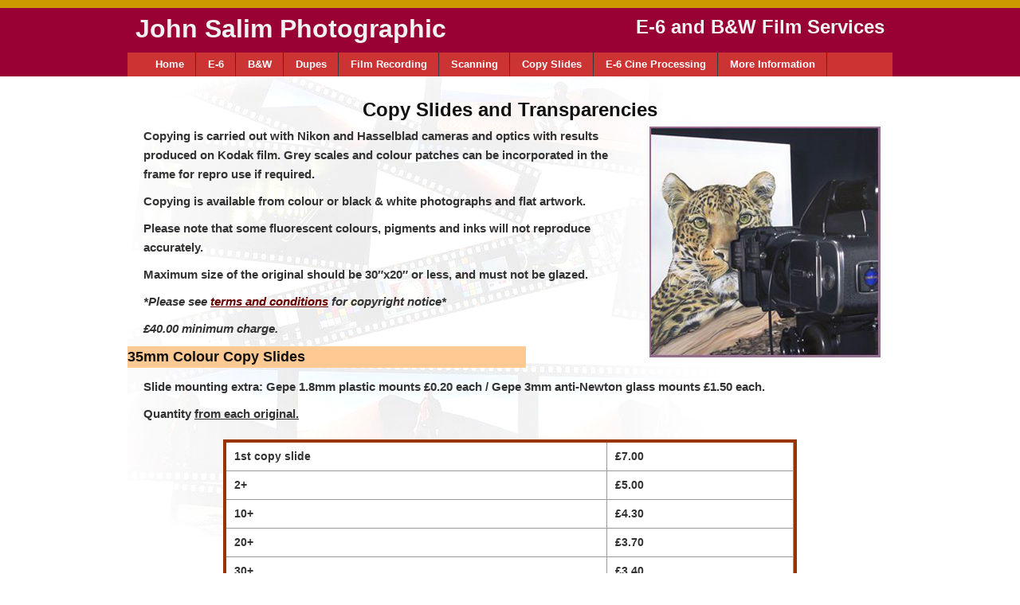

--- FILE ---
content_type: text/html; charset=utf-8
request_url: https://www.johnsalimphotographic.co.uk/copying.html
body_size: 8786
content:
<!DOCTYPE html PUBLIC "-//W3C//DTD XHTML 1.0 Transitional//EN" "http://www.w3.org/TR/xhtml1/DTD/xhtml1-transitional.dtd">
<html xmlns="http://www.w3.org/1999/xhtml" xml:lang="en-GB" lang="en-GB">
<head>
<meta http-equiv="Content-Type" content="text/html; charset=utf-8">

<title>Copy Slides and Transparencies | John Salim Photographic</title>

	<link rel="profile" href="http://gmpg.org/xfn/11"/>
	<link rel="pingback" href="https://www.johnsalimphotographic.co.uk/xmlrpc.php"/>

	
	<!--[if lt IE 9]>
		<script src="https://www.johnsalimphotographic.co.uk/wp-content/themes/akyuz/js/html5.js" type="text/javascript"></script>
	<![endif]-->


<!-- Global site tag (gtag.js) - Google Analytics -->
<script async src="https://www.googletagmanager.com/gtag/js?id=UA-226762-6"></script>
<script>window.dataLayer=window.dataLayer||[];function gtag(){dataLayer.push(arguments);}gtag('js',new Date());gtag('config','UA-226762-6');</script>


<link rel="stylesheet" href="A.style.css.pagespeed.cf.I4z3rCzvd9.css" type="text/css"/>


	<meta name='robots' content='max-image-preview:large'/>
<link rel="alternate" type="application/rss+xml" title="John Salim Photographic &raquo; Feed" href="https://www.johnsalimphotographic.co.uk/feed"/>
<link rel="alternate" type="application/rss+xml" title="John Salim Photographic &raquo; Comments Feed" href="https://www.johnsalimphotographic.co.uk/comments/feed"/>
<link rel="alternate" title="oEmbed (JSON)" type="application/json+oembed" href="https://www.johnsalimphotographic.co.uk/wp-json/oembed/1.0/embed?url=https%3A%2F%2Fwww.johnsalimphotographic.co.uk%2Fcopying.html"/>
<link rel="alternate" title="oEmbed (XML)" type="text/xml+oembed" href="https://www.johnsalimphotographic.co.uk/wp-json/oembed/1.0/embed?url=https%3A%2F%2Fwww.johnsalimphotographic.co.uk%2Fcopying.html&#038;format=xml"/>
<style id='wp-img-auto-sizes-contain-inline-css' type='text/css'>img:is([sizes=auto i],[sizes^="auto," i]){contain-intrinsic-size:3000px 1500px}</style>
<style id='wp-emoji-styles-inline-css' type='text/css'>img.wp-smiley,img.emoji{display:inline!important;border:none!important;box-shadow:none!important;height:1em!important;width:1em!important;margin:0 .07em!important;vertical-align:-.1em!important;background:none!important;padding:0!important}</style>
<style id='wp-block-library-inline-css' type='text/css'>:root{--wp-block-synced-color:#7a00df;--wp-block-synced-color--rgb:122 , 0 , 223;--wp-bound-block-color:var(--wp-block-synced-color);--wp-editor-canvas-background:#ddd;--wp-admin-theme-color:#007cba;--wp-admin-theme-color--rgb:0 , 124 , 186;--wp-admin-theme-color-darker-10:#006ba1;--wp-admin-theme-color-darker-10--rgb:0 , 107 , 160.5;--wp-admin-theme-color-darker-20:#005a87;--wp-admin-theme-color-darker-20--rgb:0 , 90 , 135;--wp-admin-border-width-focus:2px}@media (min-resolution:192dpi){:root{--wp-admin-border-width-focus:1.5px}}.wp-element-button{cursor:pointer}:root .has-very-light-gray-background-color{background-color:#eee}:root .has-very-dark-gray-background-color{background-color:#313131}:root .has-very-light-gray-color{color:#eee}:root .has-very-dark-gray-color{color:#313131}:root .has-vivid-green-cyan-to-vivid-cyan-blue-gradient-background{background:linear-gradient(135deg,#00d084,#0693e3)}:root .has-purple-crush-gradient-background{background:linear-gradient(135deg,#34e2e4,#4721fb 50%,#ab1dfe)}:root .has-hazy-dawn-gradient-background{background:linear-gradient(135deg,#faaca8,#dad0ec)}:root .has-subdued-olive-gradient-background{background:linear-gradient(135deg,#fafae1,#67a671)}:root .has-atomic-cream-gradient-background{background:linear-gradient(135deg,#fdd79a,#004a59)}:root .has-nightshade-gradient-background{background:linear-gradient(135deg,#330968,#31cdcf)}:root .has-midnight-gradient-background{background:linear-gradient(135deg,#020381,#2874fc)}:root{--wp--preset--font-size--normal:16px;--wp--preset--font-size--huge:42px}.has-regular-font-size{font-size:1em}.has-larger-font-size{font-size:2.625em}.has-normal-font-size{font-size:var(--wp--preset--font-size--normal)}.has-huge-font-size{font-size:var(--wp--preset--font-size--huge)}.has-text-align-center{text-align:center}.has-text-align-left{text-align:left}.has-text-align-right{text-align:right}.has-fit-text{white-space:nowrap!important}#end-resizable-editor-section{display:none}.aligncenter{clear:both}.items-justified-left{justify-content:flex-start}.items-justified-center{justify-content:center}.items-justified-right{justify-content:flex-end}.items-justified-space-between{justify-content:space-between}.screen-reader-text{border:0;clip-path:inset(50%);height:1px;margin:-1px;overflow:hidden;padding:0;position:absolute;width:1px;word-wrap:normal!important}.screen-reader-text:focus{background-color:#ddd;clip-path:none;color:#444;display:block;font-size:1em;height:auto;left:5px;line-height:normal;padding:15px 23px 14px;text-decoration:none;top:5px;width:auto;z-index:100000}html :where(.has-border-color){border-style:solid}html :where([style*=border-top-color]){border-top-style:solid}html :where([style*=border-right-color]){border-right-style:solid}html :where([style*=border-bottom-color]){border-bottom-style:solid}html :where([style*=border-left-color]){border-left-style:solid}html :where([style*=border-width]){border-style:solid}html :where([style*=border-top-width]){border-top-style:solid}html :where([style*=border-right-width]){border-right-style:solid}html :where([style*=border-bottom-width]){border-bottom-style:solid}html :where([style*=border-left-width]){border-left-style:solid}html :where(img[class*=wp-image-]){height:auto;max-width:100%}:where(figure){margin:0 0 1em}html :where(.is-position-sticky){--wp-admin--admin-bar--position-offset:var(--wp-admin--admin-bar--height,0)}@media screen and (max-width:600px){html :where(.is-position-sticky){--wp-admin--admin-bar--position-offset:0}}</style><style id='global-styles-inline-css' type='text/css'>:root{--wp--preset--aspect-ratio--square:1;--wp--preset--aspect-ratio--4-3: 4/3;--wp--preset--aspect-ratio--3-4: 3/4;--wp--preset--aspect-ratio--3-2: 3/2;--wp--preset--aspect-ratio--2-3: 2/3;--wp--preset--aspect-ratio--16-9: 16/9;--wp--preset--aspect-ratio--9-16: 9/16;--wp--preset--color--black:#000;--wp--preset--color--cyan-bluish-gray:#abb8c3;--wp--preset--color--white:#fff;--wp--preset--color--pale-pink:#f78da7;--wp--preset--color--vivid-red:#cf2e2e;--wp--preset--color--luminous-vivid-orange:#ff6900;--wp--preset--color--luminous-vivid-amber:#fcb900;--wp--preset--color--light-green-cyan:#7bdcb5;--wp--preset--color--vivid-green-cyan:#00d084;--wp--preset--color--pale-cyan-blue:#8ed1fc;--wp--preset--color--vivid-cyan-blue:#0693e3;--wp--preset--color--vivid-purple:#9b51e0;--wp--preset--gradient--vivid-cyan-blue-to-vivid-purple:linear-gradient(135deg,#0693e3 0%,#9b51e0 100%);--wp--preset--gradient--light-green-cyan-to-vivid-green-cyan:linear-gradient(135deg,#7adcb4 0%,#00d082 100%);--wp--preset--gradient--luminous-vivid-amber-to-luminous-vivid-orange:linear-gradient(135deg,#fcb900 0%,#ff6900 100%);--wp--preset--gradient--luminous-vivid-orange-to-vivid-red:linear-gradient(135deg,#ff6900 0%,#cf2e2e 100%);--wp--preset--gradient--very-light-gray-to-cyan-bluish-gray:linear-gradient(135deg,#eee 0%,#a9b8c3 100%);--wp--preset--gradient--cool-to-warm-spectrum:linear-gradient(135deg,#4aeadc 0%,#9778d1 20%,#cf2aba 40%,#ee2c82 60%,#fb6962 80%,#fef84c 100%);--wp--preset--gradient--blush-light-purple:linear-gradient(135deg,#ffceec 0%,#9896f0 100%);--wp--preset--gradient--blush-bordeaux:linear-gradient(135deg,#fecda5 0%,#fe2d2d 50%,#6b003e 100%);--wp--preset--gradient--luminous-dusk:linear-gradient(135deg,#ffcb70 0%,#c751c0 50%,#4158d0 100%);--wp--preset--gradient--pale-ocean:linear-gradient(135deg,#fff5cb 0%,#b6e3d4 50%,#33a7b5 100%);--wp--preset--gradient--electric-grass:linear-gradient(135deg,#caf880 0%,#71ce7e 100%);--wp--preset--gradient--midnight:linear-gradient(135deg,#020381 0%,#2874fc 100%);--wp--preset--font-size--small:13px;--wp--preset--font-size--medium:20px;--wp--preset--font-size--large:36px;--wp--preset--font-size--x-large:42px;--wp--preset--spacing--20:.44rem;--wp--preset--spacing--30:.67rem;--wp--preset--spacing--40:1rem;--wp--preset--spacing--50:1.5rem;--wp--preset--spacing--60:2.25rem;--wp--preset--spacing--70:3.38rem;--wp--preset--spacing--80:5.06rem;--wp--preset--shadow--natural:6px 6px 9px rgba(0,0,0,.2);--wp--preset--shadow--deep:12px 12px 50px rgba(0,0,0,.4);--wp--preset--shadow--sharp:6px 6px 0 rgba(0,0,0,.2);--wp--preset--shadow--outlined:6px 6px 0 -3px #fff , 6px 6px #000;--wp--preset--shadow--crisp:6px 6px 0 #000}:where(.is-layout-flex){gap:.5em}:where(.is-layout-grid){gap:.5em}body .is-layout-flex{display:flex}.is-layout-flex{flex-wrap:wrap;align-items:center}.is-layout-flex > :is(*, div){margin:0}body .is-layout-grid{display:grid}.is-layout-grid > :is(*, div){margin:0}:where(.wp-block-columns.is-layout-flex){gap:2em}:where(.wp-block-columns.is-layout-grid){gap:2em}:where(.wp-block-post-template.is-layout-flex){gap:1.25em}:where(.wp-block-post-template.is-layout-grid){gap:1.25em}.has-black-color{color:var(--wp--preset--color--black)!important}.has-cyan-bluish-gray-color{color:var(--wp--preset--color--cyan-bluish-gray)!important}.has-white-color{color:var(--wp--preset--color--white)!important}.has-pale-pink-color{color:var(--wp--preset--color--pale-pink)!important}.has-vivid-red-color{color:var(--wp--preset--color--vivid-red)!important}.has-luminous-vivid-orange-color{color:var(--wp--preset--color--luminous-vivid-orange)!important}.has-luminous-vivid-amber-color{color:var(--wp--preset--color--luminous-vivid-amber)!important}.has-light-green-cyan-color{color:var(--wp--preset--color--light-green-cyan)!important}.has-vivid-green-cyan-color{color:var(--wp--preset--color--vivid-green-cyan)!important}.has-pale-cyan-blue-color{color:var(--wp--preset--color--pale-cyan-blue)!important}.has-vivid-cyan-blue-color{color:var(--wp--preset--color--vivid-cyan-blue)!important}.has-vivid-purple-color{color:var(--wp--preset--color--vivid-purple)!important}.has-black-background-color{background-color:var(--wp--preset--color--black)!important}.has-cyan-bluish-gray-background-color{background-color:var(--wp--preset--color--cyan-bluish-gray)!important}.has-white-background-color{background-color:var(--wp--preset--color--white)!important}.has-pale-pink-background-color{background-color:var(--wp--preset--color--pale-pink)!important}.has-vivid-red-background-color{background-color:var(--wp--preset--color--vivid-red)!important}.has-luminous-vivid-orange-background-color{background-color:var(--wp--preset--color--luminous-vivid-orange)!important}.has-luminous-vivid-amber-background-color{background-color:var(--wp--preset--color--luminous-vivid-amber)!important}.has-light-green-cyan-background-color{background-color:var(--wp--preset--color--light-green-cyan)!important}.has-vivid-green-cyan-background-color{background-color:var(--wp--preset--color--vivid-green-cyan)!important}.has-pale-cyan-blue-background-color{background-color:var(--wp--preset--color--pale-cyan-blue)!important}.has-vivid-cyan-blue-background-color{background-color:var(--wp--preset--color--vivid-cyan-blue)!important}.has-vivid-purple-background-color{background-color:var(--wp--preset--color--vivid-purple)!important}.has-black-border-color{border-color:var(--wp--preset--color--black)!important}.has-cyan-bluish-gray-border-color{border-color:var(--wp--preset--color--cyan-bluish-gray)!important}.has-white-border-color{border-color:var(--wp--preset--color--white)!important}.has-pale-pink-border-color{border-color:var(--wp--preset--color--pale-pink)!important}.has-vivid-red-border-color{border-color:var(--wp--preset--color--vivid-red)!important}.has-luminous-vivid-orange-border-color{border-color:var(--wp--preset--color--luminous-vivid-orange)!important}.has-luminous-vivid-amber-border-color{border-color:var(--wp--preset--color--luminous-vivid-amber)!important}.has-light-green-cyan-border-color{border-color:var(--wp--preset--color--light-green-cyan)!important}.has-vivid-green-cyan-border-color{border-color:var(--wp--preset--color--vivid-green-cyan)!important}.has-pale-cyan-blue-border-color{border-color:var(--wp--preset--color--pale-cyan-blue)!important}.has-vivid-cyan-blue-border-color{border-color:var(--wp--preset--color--vivid-cyan-blue)!important}.has-vivid-purple-border-color{border-color:var(--wp--preset--color--vivid-purple)!important}.has-vivid-cyan-blue-to-vivid-purple-gradient-background{background:var(--wp--preset--gradient--vivid-cyan-blue-to-vivid-purple)!important}.has-light-green-cyan-to-vivid-green-cyan-gradient-background{background:var(--wp--preset--gradient--light-green-cyan-to-vivid-green-cyan)!important}.has-luminous-vivid-amber-to-luminous-vivid-orange-gradient-background{background:var(--wp--preset--gradient--luminous-vivid-amber-to-luminous-vivid-orange)!important}.has-luminous-vivid-orange-to-vivid-red-gradient-background{background:var(--wp--preset--gradient--luminous-vivid-orange-to-vivid-red)!important}.has-very-light-gray-to-cyan-bluish-gray-gradient-background{background:var(--wp--preset--gradient--very-light-gray-to-cyan-bluish-gray)!important}.has-cool-to-warm-spectrum-gradient-background{background:var(--wp--preset--gradient--cool-to-warm-spectrum)!important}.has-blush-light-purple-gradient-background{background:var(--wp--preset--gradient--blush-light-purple)!important}.has-blush-bordeaux-gradient-background{background:var(--wp--preset--gradient--blush-bordeaux)!important}.has-luminous-dusk-gradient-background{background:var(--wp--preset--gradient--luminous-dusk)!important}.has-pale-ocean-gradient-background{background:var(--wp--preset--gradient--pale-ocean)!important}.has-electric-grass-gradient-background{background:var(--wp--preset--gradient--electric-grass)!important}.has-midnight-gradient-background{background:var(--wp--preset--gradient--midnight)!important}.has-small-font-size{font-size:var(--wp--preset--font-size--small)!important}.has-medium-font-size{font-size:var(--wp--preset--font-size--medium)!important}.has-large-font-size{font-size:var(--wp--preset--font-size--large)!important}.has-x-large-font-size{font-size:var(--wp--preset--font-size--x-large)!important}</style>

<style id='classic-theme-styles-inline-css' type='text/css'>.wp-block-button__link{color:#fff;background-color:#32373c;border-radius:9999px;box-shadow:none;text-decoration:none;padding:calc(.667em + 2px) calc(1.333em + 2px);font-size:1.125em}.wp-block-file__button{background:#32373c;color:#fff;text-decoration:none}</style>
<link rel='stylesheet' id='contact-form-7-css' href='https://www.johnsalimphotographic.co.uk/wp-content/plugins/contact-form-7/includes/css/A.styles.css,qver=6.1.4.pagespeed.cf.bY4dTi-wnh.css' type='text/css' media='all'/>
<style id='BluPrintResetCss-css' media='all'>html,body,div,span,object,iframe,h1,h2,h3,h4,h5,h6,p,blockquote,pre,a,abbr,acronym,address,code,del,dfn,em,img,q,dl,dt,dd,ol,ul,li,fieldset,form,label,legend,table,caption,tbody,tfoot,thead,tr,th,td{margin:0;padding:0;border:0;font-weight:inherit;font-style:inherit;font-size:100%;font-family:inherit;vertical-align:baseline}table{border-collapse:separate;border-spacing:0}caption,th,td{text-align:left;font-weight:normal}table,td,th{vertical-align:middle}blockquote:before,blockquote:after,q:before,q:after{content:""}blockquote,q{quotes:"" ""}a img{border:none}</style>
<link rel='stylesheet' id='BluPrintScreenCss-css' href='https://www.johnsalimphotographic.co.uk/wp-content/themes/akyuz/css/blueprint/screen.css?ver=ceb3617c61c9d5a522c58610f08eb27d' type='text/css' media='all'/>
<link rel='stylesheet' id='BluPrintPrintCss-css' href='https://www.johnsalimphotographic.co.uk/wp-content/themes/akyuz/css/blueprint/A.print.css,qver=1.0.pagespeed.cf.H3g7uPXloe.css' type='text/css' media='print'/>
<style id='BluPrintIECss-css' media='all'>body{text-align:center}.container{text-align:left}* html .column,* html .span-1,* html .span-2,* html .span-3,* html .span-4,* html .span-5,* html .span-6,* html .span-7,* html .span-8,* html .span-9,* html .span-10,* html .span-11,* html .span-12,* html .span-13,* html .span-14,* html .span-15,* html .span-16,* html .span-17,* html .span-18,* html .span-19,* html .span-20,* html .span-21,* html .span-22,* html .span-23,* html .span-24{display:inline;overflow-x:hidden}* html legend{margin:0 -8px 16px 0;padding:0}sup{vertical-align:text-top}sub{vertical-align:text-bottom}html>body p code{*white-space:normal}hr{margin:-8px auto 11px}img{-ms-interpolation-mode:bicubic}.clearfix,.container{display:inline-block}* html .clearfix,* html .container{height:1%}fieldset{padding-top:0}legend{margin-top:-.2em;margin-bottom:1em;margin-left:-.5em}textarea{overflow:auto}label{vertical-align:middle;position:relative;top:-.25em}input.text,input.title,textarea{background-color:#fff;border:1px solid #bbb}input.text:focus,input.title:focus{border-color:#666}input.text,input.title,textarea,select{margin:.5em 0}input.checkbox,input.radio{position:relative;top:.25em}form.inline div,form.inline p{vertical-align:middle}form.inline input.checkbox,form.inline input.radio,form.inline input.button,form.inline button{margin:.5em 0}button,input.button{position:relative;top:.25em}</style>
<link rel='stylesheet' id='jqslidemenu_css-css' href='https://www.johnsalimphotographic.co.uk/wp-content/themes/akyuz/functions/menu/A.jqueryslidemenu.css,qver=ceb3617c61c9d5a522c58610f08eb27d.pagespeed.cf.L52jDUiWRh.css' type='text/css' media='all'/>
<link rel='stylesheet' id='AkyuzCSS-css' href='https://www.johnsalimphotographic.co.uk/wp-content/themes/akyuz/A.style.css,qver=ceb3617c61c9d5a522c58610f08eb27d.pagespeed.cf.BG41gAToGa.css' type='text/css' media='all'/>
<script type="text/javascript" src="https://www.johnsalimphotographic.co.uk/wp-includes/js/jquery/jquery.min.js,qver=3.7.1.pagespeed.jm.PoWN7KAtLT.js" id="jquery-core-js"></script>
<script src="https://www.johnsalimphotographic.co.uk/wp-includes,_js,_jquery,_jquery-migrate.min.js,qver==3.4.1+wp-content,_themes,_akyuz,_functions,_menu,_jqueryslidemenu.js,qver==ceb3617c61c9d5a522c58610f08eb27d.pagespeed.jc.gPaKzuN7Ro.js"></script><script>eval(mod_pagespeed_VBSQFfAYzw);</script>
<script>eval(mod_pagespeed_7Xa8wNueMs);</script>
<link rel="https://api.w.org/" href="https://www.johnsalimphotographic.co.uk/wp-json/"/><link rel="alternate" title="JSON" type="application/json" href="https://www.johnsalimphotographic.co.uk/wp-json/wp/v2/pages/12"/><link rel="EditURI" type="application/rsd+xml" title="RSD" href="https://www.johnsalimphotographic.co.uk/xmlrpc.php?rsd"/>
<link rel="canonical" href="https://www.johnsalimphotographic.co.uk/copying.html"/>
<link rel='shortlink' href='https://www.johnsalimphotographic.co.uk/?p=12'/>
<style type="text/css">.recentcomments a{display:inline!important;padding:0!important;margin:0!important}</style><link rel='stylesheet' id='slideshow-jquery-image-gallery-stylesheet_functional-css' href='https://www.johnsalimphotographic.co.uk/wp-content/plugins/slideshow-jquery-image-gallery/style/SlideshowPlugin/A.functional.css,qver=2.3.1.pagespeed.cf.ZwgFTZ7mXB.css' type='text/css' media='all'/>
<link rel='stylesheet' id='slideshow-jquery-image-gallery-stylesheet_style-light-css' href='https://www.johnsalimphotographic.co.uk/wp-content/plugins/slideshow-jquery-image-gallery/css/A.style-light.css,qver=2.3.1.pagespeed.cf.LsZ-s6BqFZ.css' type='text/css' media='all'/>
</head>

<body>
<div id="page">

	<div id="header">
		<div class="header_wrapper">

			<div class="header_left">
				<h1>John Salim Photographic</h1>
			</div>
		
			<div class="header_right">
                <h2>E-6 and B&amp;W Film Services</h2>
			</div>        

			<div class="header_menu">

				<ul>
				<li><a href="index.html">Home</a> </li>
			    <li><a href="e6.html">E-6</a></li>
				<li><a href="blackandwhite.html">B&amp;W</a></li>                
				<li><a href="dupes.html">Dupes</a></li>
                <li><a href="filmrecording.html">Film Recording</a></li>
				<li><a href="digitalservices.html">Scanning</a></li>
				<li><a href="copying.html">Copy Slides</a></li>                
				<li><a href="motion.html">E-6 Cine Processing</a></li>  
				<li><a href="more.html">More Information</a></li>                  
                </ul>
			</div>

		</div>
	</div>


<div id="container">

<div id="main" style="background-image:url(http://www.johnsalimphotographic.co.uk/images/background1.jpg);background-repeat:repeat;background-attachment:fixed">

<!-- Header End -->

<!-- Page Start -->

				
					
		<h1>Copy Slides and Transparencies</h1>
				<div class="postformatting post-standard"></div>

	<div class="entry-content">
		<div class="rightslideshow">
	<div class="slideshow_container slideshow_container_style-light" style="height: 290px; " data-slideshow-id="284" data-style-name="style-light" data-style-version="2.3.1">

					<div class="slideshow_loading_icon"></div>
		
		<div class="slideshow_content" style="display: none;">

			<div class="slideshow_view">
				<div class="slideshow_slide slideshow_slide_image">
											<img src="https://www.johnsalimphotographic.co.uk/wp-content/uploads/xtn_copyslides.jpg.pagespeed.ic.EYqeTladyf.webp" alt="tn_copyslides" width="290" height="290"/>
										<div class="slideshow_description_box slideshow_transparent">
						<div class="slideshow_title">tn_copyslides</div>											</div>
				</div>

						<div style="clear: both;"></div></div><div class="slideshow_view">
				<div class="slideshow_slide slideshow_slide_image">
											<img src="https://www.johnsalimphotographic.co.uk/wp-content/uploads/xtn_copyslides-2.jpg.pagespeed.ic.iQDicbnNDD.webp" alt="tn_copyslides 2" width="290" height="290"/>
										<div class="slideshow_description_box slideshow_transparent">
						<div class="slideshow_title">tn_copyslides 2</div>											</div>
				</div>

						<div style="clear: both;"></div></div>
		</div>

		<div class="slideshow_controlPanel slideshow_transparent" style="display: none;"><ul><li class="slideshow_togglePlay" data-play-text="Play" data-pause-text="Pause"></li></ul></div>

		<div class="slideshow_button slideshow_previous slideshow_transparent" role="button" data-previous-text="Previous" style="display: none;"></div>
		<div class="slideshow_button slideshow_next slideshow_transparent" role="button" data-next-text="Next" style="display: none;"></div>

		<div class="slideshow_pagination" style="display: none;" data-go-to-text="Go to slide"><div class="slideshow_pagination_center"></div></div>

		<!-- WordPress Slideshow Version 2.3.1 -->

			</div>

</div>
<p><strong>Copying is carried out with Nikon and Hasselblad cameras and optics with results produced on Kodak film. Grey scales and colour patches can be incorporated in the frame for repro use if required.</strong></p>
<p><strong>Copying is available from colour or black &amp; white photographs and flat artwork.</strong></p>
<p><strong>Please note that some fluorescent colours, pigments and inks will not reproduce<br/>
accurately.</strong></p>
<p><strong>Maximum size of the original should be 30&#8243;x20&#8243; or less, and must not be glazed.</strong></p>
<p><strong><em>*Please see <a href="terms.html">terms and conditions</a> for copyright notice*</em></strong></p>
<p><em><strong>£40.00 minimum charge.</strong></em></p>
<h2><strong>35mm Colour Copy Slides</strong></h2>
<p><strong>Slide mounting extra: Gepe 1.8mm plastic mounts £0.20 each / Gepe 3mm anti-Newton glass mounts £1.50 each.</strong></p>
<p><strong>Quantity <span style="text-decoration: underline;">from each original.</span></strong></p>
<table>
<tbody>
<tr>
<td><strong>1st copy slide</strong></td>
<td><strong>£7.00</strong></td>
</tr>
<tr>
<td><strong>2+</strong></td>
<td><strong>£5.00</strong></td>
</tr>
<tr>
<td><strong>10+</strong></td>
<td><strong>£4.30</strong></td>
</tr>
<tr>
<td><strong>20+</strong></td>
<td><strong>£3.70</strong></td>
</tr>
<tr>
<td><strong>30+</strong></td>
<td><strong>£3.40</strong></td>
</tr>
<tr>
<td><strong>40+</strong></td>
<td><strong>£2.90</strong></td>
</tr>
<tr>
<td><strong>50+</strong></td>
<td><strong>£2.60</strong></td>
</tr>
</tbody>
</table>
<h2>Medium Format ( 120 / 6&#215;6 ) Colour Copy Transparencies</h2>
<p><strong>Quantity <span style="text-decoration: underline;">from each original.</span></strong></p>
<table>
<tbody>
<tr>
<td><strong>1st copy transparency</strong></td>
<td><strong>£20.00</strong></td>
</tr>
<tr>
<td><strong>2+</strong></td>
<td><strong>£15.00</strong></td>
</tr>
<tr>
<td><strong>10+</strong></td>
<td><strong>£8.00</strong></td>
</tr>
<tr>
<td><strong>20+</strong></td>
<td><strong>£7.00</strong></td>
</tr>
<tr>
<td><strong>30+</strong></td>
<td><strong>£6.00</strong></td>
</tr>
<tr>
<td><strong>40+</strong></td>
<td><strong>£5.00</strong></td>
</tr>
<tr>
<td><strong>50+</strong></td>
<td><strong>£4.00</strong></td>
</tr>
</tbody>
</table>
<p><a href="terms.html#postage"><img decoding="async" src="images/xpostagebutton.jpg.pagespeed.ic.3pl8x_GNvR.webp" alt="Get Postal Rates" width="125" height="85"/></a></p>
<p><strong><em>To make an enquiry, please contact us<a href="https://www.johnsalimphotographic.co.uk/contact.html" target="_blank" rel="noopener noreferrer"> here</a></em></strong></p>
<p><!-- End Main Content --></p>
			</div><!-- .entry-content -->
<!-- #post-12 -->

				
<!-- Page End -->



<!-- Footer Start -->

	</div>
	</div>
</div>

<script type="speculationrules">
{"prefetch":[{"source":"document","where":{"and":[{"href_matches":"/*"},{"not":{"href_matches":["/wp-*.php","/wp-admin/*","/wp-content/uploads/*","/wp-content/*","/wp-content/plugins/*","/wp-content/themes/akyuz/*","/*\\?(.+)"]}},{"not":{"selector_matches":"a[rel~=\"nofollow\"]"}},{"not":{"selector_matches":".no-prefetch, .no-prefetch a"}}]},"eagerness":"conservative"}]}
</script>
<script src="https://www.johnsalimphotographic.co.uk/wp-includes/js/dist/hooks.min.js,qver==dd5603f07f9220ed27f1+i18n.min.js,qver==c26c3dc7bed366793375.pagespeed.jc.VMWi_xVnTa.js"></script><script>eval(mod_pagespeed_UTNHiQt$a5);</script>
<script>eval(mod_pagespeed_AEDRVDz0t$);</script>
<script type="text/javascript" id="wp-i18n-js-after">//<![CDATA[
wp.i18n.setLocaleData({'text direction\u0004ltr':['ltr']});
//]]></script>
<script type="text/javascript" src="https://www.johnsalimphotographic.co.uk/wp-content/plugins/contact-form-7/includes/swv/js/index.js,qver=6.1.4.pagespeed.ce.lufcPw6FWe.js" id="swv-js"></script>
<script type="text/javascript" id="contact-form-7-js-before">//<![CDATA[
var wpcf7={"api":{"root":"https:\/\/www.johnsalimphotographic.co.uk\/wp-json\/","namespace":"contact-form-7\/v1"}};
//]]></script>
<script type="text/javascript" src="https://www.johnsalimphotographic.co.uk/wp-content/plugins/contact-form-7/includes/js/index.js,qver=6.1.4.pagespeed.ce.KRLGV9BZLM.js" id="contact-form-7-js"></script>
<script type="text/javascript" id="slideshow-jquery-image-gallery-script-js-extra">//<![CDATA[
var SlideshowPluginSettings_284={"animation":"directFade","slideSpeed":"1","descriptionSpeed":"1","intervalSpeed":"5","slidesPerView":"1","maxWidth":"0","aspectRatio":"3:1","height":"290","imageBehaviour":"natural","showDescription":"false","hideDescription":"true","preserveSlideshowDimensions":"false","enableResponsiveness":"true","play":"true","loop":"true","pauseOnHover":"true","controllable":"false","hideNavigationButtons":"false","showPagination":"false","hidePagination":"true","controlPanel":"false","hideControlPanel":"true","waitUntilLoaded":"true","showLoadingIcon":"true","random":"false","avoidFilter":"true"};var slideshow_jquery_image_gallery_script_adminURL="https://www.johnsalimphotographic.co.uk/wp-admin/";
//]]></script>
<script type="text/javascript" src="https://www.johnsalimphotographic.co.uk/wp-content/plugins/slideshow-jquery-image-gallery/js/min/all.frontend.min.js?ver=2.3.1" id="slideshow-jquery-image-gallery-script-js"></script>
<script id="wp-emoji-settings" type="application/json">
{"baseUrl":"https://s.w.org/images/core/emoji/17.0.2/72x72/","ext":".png","svgUrl":"https://s.w.org/images/core/emoji/17.0.2/svg/","svgExt":".svg","source":{"concatemoji":"https://www.johnsalimphotographic.co.uk/wp-includes/js/wp-emoji-release.min.js?ver=ceb3617c61c9d5a522c58610f08eb27d"}}
</script>
<script type="module">
/* <![CDATA[ */
/*! This file is auto-generated */
const a=JSON.parse(document.getElementById("wp-emoji-settings").textContent),o=(window._wpemojiSettings=a,"wpEmojiSettingsSupports"),s=["flag","emoji"];function i(e){try{var t={supportTests:e,timestamp:(new Date).valueOf()};sessionStorage.setItem(o,JSON.stringify(t))}catch(e){}}function c(e,t,n){e.clearRect(0,0,e.canvas.width,e.canvas.height),e.fillText(t,0,0);t=new Uint32Array(e.getImageData(0,0,e.canvas.width,e.canvas.height).data);e.clearRect(0,0,e.canvas.width,e.canvas.height),e.fillText(n,0,0);const a=new Uint32Array(e.getImageData(0,0,e.canvas.width,e.canvas.height).data);return t.every((e,t)=>e===a[t])}function p(e,t){e.clearRect(0,0,e.canvas.width,e.canvas.height),e.fillText(t,0,0);var n=e.getImageData(16,16,1,1);for(let e=0;e<n.data.length;e++)if(0!==n.data[e])return!1;return!0}function u(e,t,n,a){switch(t){case"flag":return n(e,"\ud83c\udff3\ufe0f\u200d\u26a7\ufe0f","\ud83c\udff3\ufe0f\u200b\u26a7\ufe0f")?!1:!n(e,"\ud83c\udde8\ud83c\uddf6","\ud83c\udde8\u200b\ud83c\uddf6")&&!n(e,"\ud83c\udff4\udb40\udc67\udb40\udc62\udb40\udc65\udb40\udc6e\udb40\udc67\udb40\udc7f","\ud83c\udff4\u200b\udb40\udc67\u200b\udb40\udc62\u200b\udb40\udc65\u200b\udb40\udc6e\u200b\udb40\udc67\u200b\udb40\udc7f");case"emoji":return!a(e,"\ud83e\u1fac8")}return!1}function f(e,t,n,a){let r;const o=(r="undefined"!=typeof WorkerGlobalScope&&self instanceof WorkerGlobalScope?new OffscreenCanvas(300,150):document.createElement("canvas")).getContext("2d",{willReadFrequently:!0}),s=(o.textBaseline="top",o.font="600 32px Arial",{});return e.forEach(e=>{s[e]=t(o,e,n,a)}),s}function r(e){var t=document.createElement("script");t.src=e,t.defer=!0,document.head.appendChild(t)}a.supports={everything:!0,everythingExceptFlag:!0},new Promise(t=>{let n=function(){try{var e=JSON.parse(sessionStorage.getItem(o));if("object"==typeof e&&"number"==typeof e.timestamp&&(new Date).valueOf()<e.timestamp+604800&&"object"==typeof e.supportTests)return e.supportTests}catch(e){}return null}();if(!n){if("undefined"!=typeof Worker&&"undefined"!=typeof OffscreenCanvas&&"undefined"!=typeof URL&&URL.createObjectURL&&"undefined"!=typeof Blob)try{var e="postMessage("+f.toString()+"("+[JSON.stringify(s),u.toString(),c.toString(),p.toString()].join(",")+"));",a=new Blob([e],{type:"text/javascript"});const r=new Worker(URL.createObjectURL(a),{name:"wpTestEmojiSupports"});return void(r.onmessage=e=>{i(n=e.data),r.terminate(),t(n)})}catch(e){}i(n=f(s,u,c,p))}t(n)}).then(e=>{for(const n in e)a.supports[n]=e[n],a.supports.everything=a.supports.everything&&a.supports[n],"flag"!==n&&(a.supports.everythingExceptFlag=a.supports.everythingExceptFlag&&a.supports[n]);var t;a.supports.everythingExceptFlag=a.supports.everythingExceptFlag&&!a.supports.flag,a.supports.everything||((t=a.source||{}).concatemoji?r(t.concatemoji):t.wpemoji&&t.twemoji&&(r(t.twemoji),r(t.wpemoji)))});
//# sourceURL=https://www.johnsalimphotographic.co.uk/wp-includes/js/wp-emoji-loader.min.js
/* ]]> */
</script>

<div id="footer">
	<div class="footer_wrapper">
		<div class="footer_left">
        <a href="index.html">Home</a> | 
        <a href="sizesandratios.html">Aspect Ratios &amp; Dimensions</a> |      
        <a href="glossary.html">Glossary of Terms</a> |              
        <a href="links.html">Links</a> | 
        <a href="terms.html">Terms &amp; Conditions</a> | <a href="index.html#contact">Contact Us</a>  
    </div>
		<div class="footer_right"> &copy; <a href="http://www.johnsalimphotographic.co.uk/">John Salim Photographic</a> 2002-2024 <!-- <br />Hosted by <a href="http://www.sarfend.co.uk/">Sarfend - Local information for Southend</a> --> </div>
	</div>
</div>

</body>
</html>

--- FILE ---
content_type: text/css
request_url: https://www.johnsalimphotographic.co.uk/A.style.css.pagespeed.cf.I4z3rCzvd9.css
body_size: 1240
content:
*{margin:0;padding:0}body,html{color:#333;font-family:Arial,Helvetica,sans-serif;font-size:15px;line-height:160%;margin:0;padding:0}#main h1{line-height:180%;font-size:24px}#main h2{line-height:150%;font-size:18px;background-color:#ffc993;width:500px;margin-top:10px;margin-bottom:10px}#main h3{line-height:100%;font-size:16px}h4{font-size:12px}h5{font-size:12px;padding:0 0 0 20px}p{padding:0 0 18px 20px;margin-left:5px}img{padding:8px;color:#002020;margin:2px}a{color:#600;text-decoration:underline}a b{color:#600;text-decoration:underline}a img{border:0}a:hover{color:#ff5400}blockquote{background-color:#eee;margin:10px 30px 10px 20px;padding:5px 10px;border-top-width:1px;border-right-width:1px;border-bottom-width:1px;border-left-width:2px;border-top-style:solid;border-right-style:solid;border-bottom-style:solid;border-left-style:solid;border-top-color:#ddd;border-right-color:#ddd;border-bottom-color:#ddd;border-left-color:#d4d0c8}ul{margin:0 0 20px 60px;padding:0;line-height:140%;text-align:left;font-size:15px}ol{margin:0 0 20px 60px;padding:0;line-height:140%;text-align:left;font-size:14px}li{text-align:left;font-size:15px}#header{border-top:10px solid #c90;height:86px;background-color:#903;background-position:0%;margin:0;padding:0}#header .header_wrapper{width:960px;height:40px;margin:0 auto;padding:0}.header_left{float:left;margin-top:2px;width:520px}.header_left h1{line-height:150%;font-size:32px;padding:0 0 0 10px;color:#f2f2f2}.header_right{float:right;padding:10px 0 20px 0;line-height:150%;margin-top:2px;width:430px;text-align:right}.header_right h2{line-height:100%;font-size:24px;padding:0 10px 0 0;color:#f2f2f2}.header_menu{float:left;width:960px;height:30px;background-color:#c33;color:#fff;margin:0;padding:0}.header_menu ul{list-style-type:none;margin:0 20px 0 20px;background-color:#c33}.header_menu ul li{float:left}.header_menu ul li a{color:#fff;display:block;line-height:30px;font-size:13px;text-decoration:none;font-weight:bold;padding-top:0;padding-right:15px;padding-bottom:0;padding-left:15px;background:#c33 url(images/xseperator.gif.pagespeed.ic.RCodBhtEZU.png) bottom right no-repeat}.header_menu ul li a:hover{color:#ffc993;font-size:13px;background-color:#900}.header_menu ul li.current_page_item a{color:#fff;background:#91aa9d}#container{width:960px;margin:0 auto}#main{float:left;width:960px;overflow:hidden;padding-top:20px;padding-bottom:20px}#mainleft{margin:0;padding:0;float:left;width:960px;text-align:left}.navi{clear:both;padding-bottom:20px}.navi .left{float:left}.navi .right{float:right}.navi a{color:#777;border-bottom:1px dashed #999}.navi a:hover{color:#db5104;border-bottom:1px solid #db5104}.alignleft{padding-right:5px;float:left;text-align:left}.alignright{padding-left:5px;float:right;text-align:right}table{margin:20px 20px 60px 20px;padding:0;width:660px;background:#fff;line-height:110%;font-size:14px;text-align:left;border:4px solid #930}table td{margin:0;padding:10px;text-align:left;border-right-width:1px;border-bottom-width:1px;border-right-style:solid;border-bottom-style:solid;border-right-color:#999;border-bottom-color:#999}table.linklist{margin:20px 20px 60px 20px;padding:0;width:850px;border:0;background:none}table.linklist td{margin:0;padding:10px;text-align:left;border:0}table.contact{margin:20px 20px 60px 20px;padding:0;width:60%;border:0;background:none}table.contact td{margin:0;padding:10px;text-align:left;border:0}#sidebar{float:right;width:150px;overflow:hidden;line-height:160%;margin-top:40px;margin-bottom:20px;background-color:#e6e6e6;padding:1px;border:1px solid #666}#sidebar li{line-height:normal;font-size:14px;list-style-position:outside;list-style-type:none;font-weight:bold;text-align:left;border-left:0;margin-left:-40px;margin-top:20px}#sidebar a{color:#666;text-decoration:underline;margin:0 0 0 -8px}#sidebar a:hover{color:#db5104}#sidebar h2{font-size:18px;line-height:180%;padding-bottom:3px;margin-left:5px;margin-bottom:10px;color:#903;border-bottom:1px solid #e3e5e4}#sidebar ul h2{font-size:18px;line-height:180%;padding-bottom:3px;margin-bottom:10px;color:#3e606f;border-bottom:1px solid #e3e5e4}#footer{border-top:2px solid #ddd;clear:both;width:100%;color:#777;font-size:13px}#footer a{color:#333}#footer a:hover{color:#030}#footer .footer_wrapper{margin:0 auto;width:960px}#footer .footer_left{float:left;padding:10px 0 20px 0;line-height:160%}#footer .footer_right{float:right;padding:10px 0 20px 0;line-height:160%;color:#333;text-align:right;font-size:12px}

--- FILE ---
content_type: text/css
request_url: https://www.johnsalimphotographic.co.uk/wp-content/themes/akyuz/functions/menu/A.jqueryslidemenu.css,qver=ceb3617c61c9d5a522c58610f08eb27d.pagespeed.cf.L52jDUiWRh.css
body_size: 749
content:
nav div.jqueryslidemenu,nav div.menu{font:bold 14px "Helvetica Neue",Arial,Helvetica,serif;background:#414141;margin-bottom:0;padding-bottom:0;position:relative;z-index:9999;background:#e0e0e0}nav div.jqueryslidemenu ul,nav div.menu ul{margin:0;padding:0;list-style-type:none;margin-bottom:0;padding-bottom:0;background:#e0e0e0}nav div.jqueryslidemenu ul li,nav div.menu ul li{position:relative;display:inline;float:left;text-align:left}nav div.jqueryslidemenu ul li a,nav div.menu ul li a{display:block;background:#e0e0e0;padding:18px 10px;color:#d2691e;text-decoration:none;text-shadow:#fff 1px 1px 1px}* html nav div.jqueryslidemenu ul li a,* html nav div.menu ul li a{display:inline-block}nav div.jqueryslidemenu ul li a:link,nav div.jqueryslidemenu ul li a:visited,nav div.menu ul li a:link,nav div.menu ul li a:visited{color:#369}nav div.jqueryslidemenu ul li a:hover,nav div.menu ul li a:hover{background:#d0d0d0;background:-moz-linear-gradient(#d0d0d0,#e0e0e0);background:-o-linear-gradient(#d0d0d0,#e0e0e0);background:-webkit-gradient(linear,0% 0%,0% 100%,from(rgba(27,65,103,.85)),to(#036));background:-webkit-linear-gradient(#d0d0d0,#e0e0e0);color:#369}nav div.jqueryslidemenu ul li ul,nav div.menu ul li ul{position:absolute;left:0;display:block;visibility:hidden}nav div.jqueryslidemenu ul ul,nav div.menu ul ul{-moz-box-shadow:0 3px 3px rgba(0,0,0,.2);-webkit-box-shadow:0 3px 3px rgba(0,0,0,.2);box-shadow:0 3px 3px rgba(0,0,0,.2);position:absolute;top:3.333em;z-index:99999}nav div.jqueryslidemenu ul li ul li,nav div.menu ul li ul li{display:list-item;float:none}nav div.jqueryslidemenu ul li ul li ul,nav div.menu ul li ul li ul{top:0}nav div.jqueryslidemenu ul li ul li a,nav div.menu ul li ul li a{font-weight:normal;font-size:13px;width:180px;padding:5px;margin:0;border-top-width:0;border-bottom:1px solid #ccc;background:#e0e0e0}nav div.jqueryslidemenu li:hover>a,nav div.jqueryslidemenu ul ul :hover>a,nav div.jqueryslidemenu a:focus,nav div.menu li:hover>a,nav div.menu ul ul :hover>a,nav div.menu a:focus{background:-moz-linear-gradient(#d0d0d0,#e0e0e0);background:-o-linear-gradient(#d0d0d0,#e0e0e0);background:-webkit-gradient(linear,0% 0%,0% 100%,from(rgba(27,65,103,.85)),to(#036));background:-webkit-linear-gradient(#d0d0d0,#e0e0e0)}nav div.jqueryslidemenu li:hover>a,nav div.jqueryslidemenu a:focus,nav div.menu li:hover>a,nav div.menu a:focus{background:#d0d0d0;background:-moz-linear-gradient(#d0d0d0,#e0e0e0);background:-o-linear-gradient(#d0d0d0,#e0e0e0);background:-webkit-gradient(linear,0% 0%,0% 100%,from(rgba(27,65,103,.85)),to(#036));background:-webkit-linear-gradient(#d0d0d0,#e0e0e0);color:#373737}nav div.jqueryslidemenu ul li:hover>ul,nav div.menu ul li:hover>ul{display:block}.downarrowclass{position:absolute;top:12px;right:7px}.rightarrowclass{position:absolute;top:6px;right:5px}#sa_main_menu_bar{background-color:#e0e0e0!important}#sa_main_menu_bar .navi{background-color:#e0e0e0!important}#sa_main_menu_bar .navi .menu{background-color:#e0e0e0!important}#sa_main_menu_bar .menu ul{background-color:#e0e0e0!important}

--- FILE ---
content_type: text/css
request_url: https://www.johnsalimphotographic.co.uk/wp-content/themes/akyuz/A.style.css,qver=ceb3617c61c9d5a522c58610f08eb27d.pagespeed.cf.BG41gAToGa.css
body_size: 1371
content:
*{margin:0;padding:0}body,html{color:#333;font-family:Arial,Helvetica,sans-serif;font-size:15px;line-height:160%;margin:0;padding:0;text-align:left;font-style:normal}#main h1{line-height:180%;font-size:24px;text-align:center;font-style:bold}#main h2{line-height:150%;font-size:18px;background-color:#ffc993;width:500px;margin-top:10px;margin-bottom:12px}#main h3{line-height:100%;font-size:16px}h4{font-size:12px}h5{font-size:12px;padding:0 0 0 20px}p{padding-left:20px;margin-bottom:10px}img{padding:8px;color:#002020;margin:2px}a{color:#600;text-decoration:underline}a b{color:#600;text-decoration:underline}a img{border:0}a:hover{color:#ff5400}blockquote{background-color:#eee;margin:30px 30px 30px 20px;padding:5px 10px;border-top-width:1px;border-right-width:1px;border-bottom-width:1px;border-left-width:2px;border-top-style:solid;border-right-style:solid;border-bottom-style:solid;border-left-style:solid;border-top-color:#ddd;border-right-color:#ddd;border-bottom-color:#ddd;border-left-color:#d4d0c8;text-align:left;font-style:normal;color:#000}ul{margin:0 0 20px 60px;padding:0;line-height:140%;text-align:left;font-size:15px}ol{margin:0 0 20px 60px;padding:0;line-height:140%;text-align:left;font-size:14px}li{text-align:left;font-size:15px}#header{border-top:10px solid #c90;height:86px;background-color:#903;background-position:0%;margin:0;padding:0}#header .header_wrapper{width:960px;height:40px;margin:0 auto;padding:0}.header_left{float:left;margin-top:2px;width:520px}.header_left h1{line-height:150%;font-size:32px;padding:0 0 0 10px;color:#f2f2f2;font-weight:bold}.header_right{float:right;padding:10px 0 20px 0;line-height:150%;margin-top:2px;width:430px;text-align:right;font-weight:bold}.header_right h2{line-height:100%;font-size:24px;padding:0 10px 0 0;color:#f2f2f2}.header_menu{float:left;width:960px;height:30px;background-color:#c33;color:#fff;margin:0;padding:0}.header_menu ul{list-style-type:none;margin:0 20px 0 20px;background-color:#c33}.header_menu ul li{float:left}.header_menu ul li a{color:#fff;display:block;line-height:30px;font-size:13px;text-decoration:none;font-weight:bold;padding-top:0;padding-right:15px;padding-bottom:0;padding-left:15px;background:#c33 url(http://www.johnsalimphotographic.co.uk/images/seperator.gif) bottom right no-repeat}.header_menu ul li a:hover{color:#ffc993;font-size:13px;background-color:#900}.header_menu ul li.current_page_item a{color:#fff;background:#91aa9d}#container{width:960px;margin:0 auto}#main{float:left;width:960px;overflow:hidden;padding-top:20px;padding-bottom:20px}#mainleft{margin:0;padding:0;float:left;width:960px;text-align:left}#entry-title .h1{text-align:center;font-style:bold}.navi{clear:both;padding-bottom:20px}.navi .left{float:left}.navi .right{float:right}.navi a{color:#777;border-bottom:1px dashed #999}.navi a:hover{color:#db5104;border-bottom:1px solid #db5104}.alignleft{padding-right:5px;float:left;text-align:left}.alignright{padding-left:5px;float:right;text-align:right}table{margin:20px 20px 60px 20px;padding:0;width:720px;background:#fff;line-height:110%;font-size:14px;text-align:left;font-style:normal;border:4px solid #930;margin-left:auto;margin-right:auto}table td{margin:0;padding:10px;text-align:left;border-right-width:1px;border-bottom-width:1px;border-right-style:solid;border-bottom-style:solid;border-right-color:#999;border-bottom-color:#999;text-align:left;font-style:normal;font-weight:bold}table h3{line-height:100%;font-size:16px;font-weight:bold}table.linklist{margin:20px 20px 60px 20px;padding:0;width:850px;border:0;background:none}table.linklist td{margin:0;padding:2px;text-align:left;vertical-align:middle;font-weight:normal;border:0}table.linklist img{vertical-align:middle}table.contact{margin:20px 20px 60px 20px;padding:10px;width:420px;background:fff;line-height:110%;font-size:14px;text-align:left;font-style:normal;border:4px solid #930}table.contact td{margin:0;padding:1px;text-align:left;font-style:normal;border:0}#sidebar{float:right;width:150px;overflow:hidden;line-height:160%;margin-top:40px;margin-bottom:20px;background-color:#e6e6e6;padding:1px;border:1px solid #666}#sidebar li{line-height:normal;font-size:14px;list-style-position:outside;list-style-type:none;font-weight:bold;text-align:left;border-left:0;margin-left:-40px;margin-top:20px}#sidebar a{color:#666;text-decoration:underline;margin:0 0 0 -8px}#sidebar a:hover{color:#db5104}#sidebar h2{font-size:18px;line-height:180%;padding-bottom:3px;margin-left:5px;margin-bottom:10px;color:#903;border-bottom:1px solid #e3e5e4}#sidebar ul h2{font-size:18px;line-height:180%;padding-bottom:3px;margin-bottom:10px;color:#3e606f;border-bottom:1px solid #e3e5e4}#footer{border-top:2px solid #ddd;clear:both;width:100%;color:#777;font-size:13px}#footer a{color:#333}#footer a:hover{color:#030}#footer .footer_wrapper{margin:0 auto;width:960px}#footer .footer_left{float:left;padding:10px 0 20px 0;line-height:160%}#footer .footer_right{float:right;padding:10px 0 20px 0;line-height:160%;color:#333;text-align:right;font-size:12px}.rightslideshow{width:320px;float:right;display:block;margin-right:0}

--- FILE ---
content_type: text/css
request_url: https://www.johnsalimphotographic.co.uk/wp-content/plugins/slideshow-jquery-image-gallery/style/SlideshowPlugin/A.functional.css,qver=2.3.1.pagespeed.cf.ZwgFTZ7mXB.css
body_size: 630
content:
.slideshow_container{margin:0;position:relative;width:100%}.slideshow_container div{clear:none!important;max-width:none!important;padding:0}.slideshow_container img{border:none;margin:0;padding:0;max-width:none!important}.slideshow_container p{margin:0;padding:10px}.slideshow_container a{margin:0!important;padding:0!important;display:block!important}.slideshow_container ul{margin:0;padding:0}.slideshow_container ul li{margin:0;padding:0}.slideshow_container h1,.slideshow_container h2,.slideshow_container h3,.slideshow_container h4,.slideshow_container h5,.slideshow_container h6{margin:0;padding:10px}.slideshow_container .slideshow_transparent,.slideshow_container .slideshow_transparent:hover{zoom:1}.slideshow_container .slideshow_content{position:relative!important;overflow:hidden!important}.slideshow_container .slideshow_view{position:absolute!important;top:0;left:0;width:0;height:0;overflow:hidden!important}.slideshow_container .slideshow_view .slideshow_slide{position:relative!important;float:left!important;overflow:hidden!important}.slideshow_container .slideshow_view .slideshow_slide.slideshow_slide_text .slideshow_background_anchor{position:absolute;top:0}.slideshow_container .slideshow_view .slideshow_slide.slideshow_slide_image img{float:none}.slideshow_container .slideshow_view .slideshow_slide.slideshow_slide_image .slideshow_description_box{display:none;position:absolute;width:100%}.slideshow_container .slideshow_controlPanel{position:absolute;top:5px;left:50%;display:none;z-index:2}.slideshow_container .slideshow_controlPanel ul{list-style:none;margin:0;padding:0}.slideshow_container .slideshow_controlPanel ul li{float:left}.slideshow_container .slideshow_controlPanel ul li:hover{cursor:pointer}.slideshow_container .slideshow_button{padding:0;position:absolute;top:50%;cursor:pointer;display:none;z-index:2}.slideshow_container .slideshow_button.slideshow_previous{left:5px}.slideshow_container .slideshow_button.slideshow_next{right:5px}.slideshow_container .slideshow_pagination{height:0;position:absolute;width:100%;display:none;z-index:2}.slideshow_container .slideshow_pagination .slideshow_pagination_center{display:table;margin:0 auto}.slideshow_container .slideshow_pagination .slideshow_pagination_center ul{list-style:none;margin:0;padding:0}.slideshow_container .slideshow_pagination .slideshow_pagination_center ul li{display:inline;float:left}.slideshow_container .slideshow_pagination .slideshow_pagination_center ul li:hover{cursor:pointer}.slideshow_container .assistive-text{clip:rect(1px,1px,1px,1px);position:absolute!important}.slideshow_container .hide-text{font:0/0 a;color:rgba(0,0,0,0);text-shadow:none;background-color:rgba(0,0,0,0);border:0}.slideshow_container .slideshow_manufacturer{position:absolute!important;height:1px;width:1px;overflow:hidden;clip:rect(1px 1px 1px 1px);clip:rect(1px,1px,1px,1px)}

--- FILE ---
content_type: text/css
request_url: https://www.johnsalimphotographic.co.uk/wp-content/plugins/slideshow-jquery-image-gallery/css/A.style-light.css,qver=2.3.1.pagespeed.cf.LsZ-s6BqFZ.css
body_size: 812
content:
.slideshow_container_style-light{}.slideshow_container_style-light a{text-decoration:none}.slideshow_container_style-light a:hover{text-decoration:none}.slideshow_container_style-light .slideshow_slide{margin-right:2px}.slideshow_container_style-light .slideshow_slide_image{}.slideshow_container_style-light .slideshow_slide_video{}.slideshow_container_style-light .slideshow_slide_text{}.slideshow_container_style-light .slideshow_slide_text div.slideshow_title{font-size:1.3em}.slideshow_container_style-light .slideshow_slide_text div.slideshow_description{}.slideshow_container_style-light .slideshow_slide_text div,.slideshow_container_style-light .slideshow_slide_text p,.slideshow_container_style-light .slideshow_slide_text h1,.slideshow_container_style-light .slideshow_slide_text h2,.slideshow_container_style-light .slideshow_slide_text h3,.slideshow_container_style-light .slideshow_slide_text h4,.slideshow_container_style-light .slideshow_slide_text h5,.slideshow_container_style-light .slideshow_slide_text h6{text-align:center}.slideshow_container_style-light .slideshow_description_box{background:#000;width:100%}.slideshow_container_style-light .slideshow_description_box div.slideshow_title{font-size:1.3em}.slideshow_container_style-light .slideshow_description_box div.slideshow_description{}.slideshow_container_style-light .slideshow_description_box div,.slideshow_container_style-light .slideshow_description_box div a,.slideshow_container_style-light .slideshow_description_box p,.slideshow_container_style-light .slideshow_description_box p a,.slideshow_container_style-light .slideshow_description_box h1,.slideshow_container_style-light .slideshow_description_box h1 a,.slideshow_container_style-light .slideshow_description_box h2,.slideshow_container_style-light .slideshow_description_box h2 a,.slideshow_container_style-light .slideshow_description_box h3,.slideshow_container_style-light .slideshow_description_box h3 a,.slideshow_container_style-light .slideshow_description_box h4,.slideshow_container_style-light .slideshow_description_box h4 a,.slideshow_container_style-light .slideshow_description_box h5,.slideshow_container_style-light .slideshow_description_box h5 a,.slideshow_container_style-light .slideshow_description_box h6,.slideshow_container_style-light .slideshow_description_box h6 a{text-align:center;color:#fff}.slideshow_container_style-light .slideshow_transparent{filter: alpha(opacity = 50);opacity:.5}.slideshow_container_style-light .slideshow_transparent:hover{filter: alpha(opacity = 80);opacity:.8}.slideshow_container_style-light .slideshow_loading_icon{position:absolute;top:50%;left:50%;width:32px;height:32px;margin:-16px 0 0 -16px;background:url(https://www.johnsalimphotographic.co.uk/wp-content/plugins/slideshow-jquery-image-gallery/images/SlideshowPlugin/loading-icon-128x128.gif.pagespeed.ce.973CdERYB5.gif) no-repeat;background-size:32px 32px}.slideshow_container_style-light .slideshow_controlPanel{width:21px;height:21px;margin-left:-11px;background:#000;border-radius:2px;-moz-border-radius:10px}.slideshow_container_style-light .slideshow_controlPanel ul{}.slideshow_container_style-light .slideshow_controlPanel ul li{margin:3px;width:15px;height:15px}.slideshow_container_style-light .slideshow_controlPanel ul li:hover{}.slideshow_container_style-light .slideshow_play{background:url(https://www.johnsalimphotographic.co.uk/wp-content/plugins/slideshow-jquery-image-gallery/images/SlideshowPlugin/xlight-controlpanel.png.pagespeed.ic.32BVhF5wZ1.png) 0 0 no-repeat}.slideshow_container_style-light .slideshow_pause{background:url(https://www.johnsalimphotographic.co.uk/wp-content/plugins/slideshow-jquery-image-gallery/images/SlideshowPlugin/xlight-controlpanel.png.pagespeed.ic.32BVhF5wZ1.png) -15px 0 no-repeat}.slideshow_container_style-light .slideshow_button{margin-top:-20px;height:40px;width:19px;background:url(https://www.johnsalimphotographic.co.uk/wp-content/plugins/slideshow-jquery-image-gallery/images/SlideshowPlugin/xlight-arrows.png.pagespeed.ic.3KjOSKtLYA.png) no-repeat}.slideshow_container_style-light .slideshow_previous{}.slideshow_container_style-light .slideshow_next{background-position:-19px 0}.slideshow_container_style-light .slideshow_pagination{bottom:16px}.slideshow_container_style-light .slideshow_pagination_center{}.slideshow_container_style-light .slideshow_pagination .slideshow_currentView{filter: alpha(opacity = 80);opacity:.8}.slideshow_container_style-light .slideshow_pagination ul{}.slideshow_container_style-light .slideshow_pagination ul li{margin:0 2px;width:11px;height:11px;background:url(https://www.johnsalimphotographic.co.uk/wp-content/plugins/slideshow-jquery-image-gallery/images/SlideshowPlugin/xlight-bullet.png.pagespeed.ic.yE3uJ8jKcv.png) no-repeat}

--- FILE ---
content_type: text/css
request_url: https://www.johnsalimphotographic.co.uk/wp-content/themes/akyuz/css/blueprint/A.print.css,qver=1.0.pagespeed.cf.H3g7uPXloe.css
body_size: 434
content:
body{line-height:1.5;font-family:"Helvetica Neue",Arial,Helvetica,sans-serif;color:#000;background:none;font-size:10pt}.container{background:none}hr{background:#ccc;color:#ccc;width:100%;height:2px;margin:2em 0;padding:0;border:none}hr.space{background:#fff;color:#fff;visibility:hidden}h1,h2,h3,h4,h5,h6{font-family:"Helvetica Neue",Arial,"Lucida Grande",sans-serif}code{font:.9em "Courier New",Monaco,Courier,monospace}a img{border:none}p img.top{margin-top:0}blockquote{margin:1.5em;padding:1em;font-style:italic;font-size:.9em}.small{font-size:.9em}.large{font-size:1.1em}.quiet{color:#999}.hide{display:none}a:link,a:visited{background:transparent;font-weight:700;text-decoration:underline}a:link:after,a:visited:after{content:" (" attr(href) ")";font-size:90%}